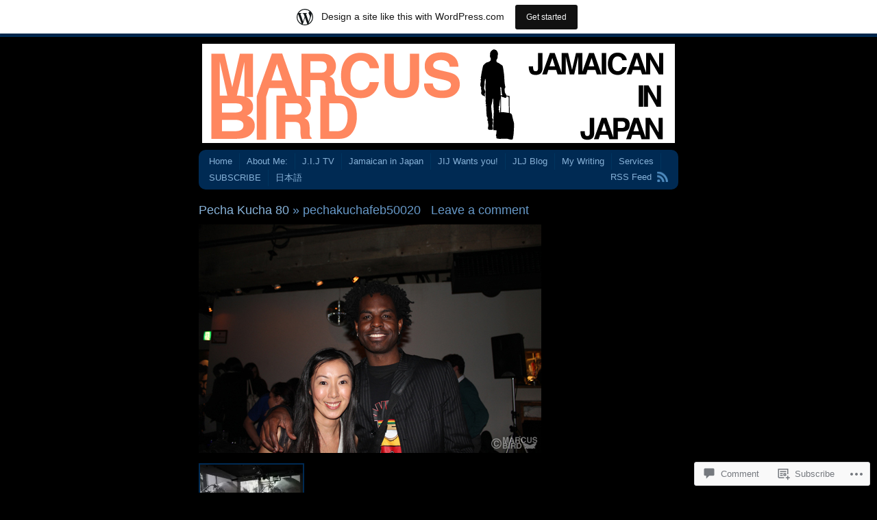

--- FILE ---
content_type: text/css;charset=utf-8
request_url: https://jamaicaninjapan.wordpress.com/_static/??-eJx9i0EOwjAMwD5EicoQ0w4Tb+lKKJ3SpGpSTfyecRsXbrZkw1ZdFDZkA3thQYXaFwj8aBhA7U14jqonOHSlu0o9ZVZouJCkHRPs1UH/TQnFkcRgWfhH3JNCbt/1XmY/Xv1tGoaLXz80CTym&cssminify=yes
body_size: 3172
content:

body {
	background-color: #00355f;
	margin: 0;
	padding: 0 0 15px 0;
	border-top: 5px solid #002a53;
	color: #d4e7f7;
	font-family: Verdana, Geneva, sans-serif;
	font-size: 12px;
}
* {
	padding: 0;
	margin: 0;
}
a {
	color: #87b2d8;
	text-decoration: none;
}
a:hover {
	color: #fff;
}
a img {
	border: 0;
	text-decoration: none;
}
h1, h2, h3, h4, h5, h6 {
	font-family: "Lucida Sans Unicode", "Lucida Grande", sans-serif;
	font-weight: normal;
}
input, select {
	font-family: Verdana, Geneva, sans-serif;
	font-size: 11px;
}
textarea {
	font-family: Verdana, Geneva, sans-serif;
	font-size: 12px;
}
abbr {
	border: none;
}
blockquote {
	margin: 0 0 0 20px;
	padding: 0 0 0 10px;
	border-left: #005595 1px solid;
}



.fixed-width #wrap {
	width: 700px;
	margin: 0 auto;
}
.fixed-width #header {
	width: 690px;
}
.fixed-width #content {
	width: 500px;
}
.fixed-width.attachment #content {
	width: 700px;
}
.fixed-width #sidebar {
	width: 180px;
	padding: 0 15px 20px 5px;
}
.fixed-width #footer {
	margin: 0 auto;
	padding: 10px;
	width: 680px;
}

.flexible-width #wrap {
	min-width: 900px;
	max-width: 1280px;
	margin: 0 20px;
}
.flexible-width #content {
	width: 78.125%; 
}
.flexible-width.attachment #content {
	width: 100%; 
}
.flexible-width #sidebar {
	width: 20%;
	padding: 0 1.25% 20px 5px;
	min-width: 180px;
	max-width: 256px;
}
.flexible-width #footer {
	min-width: 900px;
	max-width: 1270px;
	margin: 0 20px;
	padding: 10px 15px;
}


#header {
	margin: 10px 0;
	padding: 0 5px;
	text-align: left;
}
#header h1 {
	padding: 10px 0;
	color: #4e8abe;
	font-size: 22px;
	letter-spacing: -1px;
}
#header h1 a {
	padding: 3px 0 5px;
	color: #fff;
}
#nav {
	background: #002a53;
	position: relative;
	margin: 0 0 10px 0;
	padding: 5px;
	border-radius: 10px;
	-moz-border-radius: 10px;
	-webkit-border-radius: 10px;
	font-size: 13px;
	text-align: left;
}
#feed {
	float: right;
	padding: 3px 10px;
}
#feed a {
	background: url(/wp-content/themes/pub/andrea/images/feed.gif) right no-repeat;
	padding: 0 24px 0 0;
}
#nav ul {
	position: relative;
	list-style: none;
}
#nav li {
	position: relative;
	float: left;
	border-right: #00355f 1px solid;
}
#nav li:last-child {
	border: none;
}
#nav ul li a {
	display: block;
	padding: 0 10px;
	line-height: 24px;
}
#nav ul ul {
	display: none;
	position: absolute;
	top: 24px;
	left: 0;
	float: left;
	z-index: 99999;
}
#nav ul li:hover > ul {
	display: block;
}
#nav ul ul li {
	min-width: 85px;
}
#nav ul ul ul {
	left: 100%;
	top: 0;
}
#nav ul ul a {
	background: #002a53;
	height: auto;
	line-height: 1em;
	padding: 10px;
	width: 85px;
}
#nav ul li a:hover, #nav ul li:hover > a, #nav ul li.current_page_item > a, #nav ul li.current_page_parent > a, #nav ul li.current_page_ancestor > a, #nav ul li.current-cat > a, #nav ul li.current-menu-ancestor > a, #nav ul li.current-menu-item > a, #nav ul li.current-menu-parent a {
	color: #fff;
}


#content {
	float: right;
	text-align: left;
}
h2.entry-title {
	padding: 10px 0;
	color: #6799c8;
	font-size: 18px;
}
h2.entry-title span {
	color: #87b2d8;
}
h2.archive-title, h2.page-title {
	padding: 10px 0 5px 0;
	color: #4e8abe;
	font-size: 18px;
}


.aligncenter {
	display: block;
	margin-left: auto;
	margin-right: auto;
}
.alignleft {
	float: left;
}
.alignright {
	float: right;
}
.navigation {
	margin: 0 0 20px 0;
	color: #87b2d8;
	font-size: 11px;
}
.navigation a {
	background: #002a53;
	display: block;
	padding: 4px;
	color: #87b2d8;
}
.navigation.image a {
	padding: 2px;
}


.entry-content {
	width: 100%;
	overflow: hidden;
}
.entry-content.sticky {
	border-bottom: 2px solid;
}
.entry-content h1 {
	font-size: 21px;
}
#content .entry-content h2 {
	padding: 0;
	font-size: 18px;
}
.entry-content h3 {
	font-size: 16px;
}
.entry-content h4 {
	font-size: 14px;
}
.entry-content h5 {
	font-size: 13px;
}
#content .entry-content h6 {
	font-size: 12px;
}
.entry-content h1, .entry-content h2, .entry-content h3, .entry-content h4, .entry-content h5, .entry-content h6 {
	margin: 0 0 15px 0;
}
.entry-content a:hover {
	color: #4e8abe;
}
.entry-content p {
	line-height: 18px;
	margin: 0 0 15px 0;
}
.entry-content ol, .comment-body ol {
	line-height: 18px;
	margin: 0 0 15px 30px;
}
.entry-content ul, .comment-body ul {
	line-height: 18px;
	margin: 0 0 15px 30px;
}
.entry-content ul ul, .entry-content ol ol {
	margin-bottom: 0;
}
.entry-content li, .comment-body li {
	margin: 0 0 5px 0;
}
.meta {
	background: url(/wp-content/themes/pub/andrea/images/limit.gif) bottom center no-repeat;
	font-size: 11px;
	line-height: 16px;
	color: #4e8abe;
	border-top: #005595 1px solid;
	margin: 0 0 15px 0;
	padding: 5px 10px 30px 10px;
}
.meta strong {
	color: #6799c8;
	font-weight: normal;
}
.warning p {
	font-size: 13px;
	margin: 0 0 0 20px;
	padding: 0 0 0 10px;
	border-left: #005595 1px solid;
}
#content a.comments-link {
	color: #6799c8;
}
.gallery-caption{
}


#sidebar {
	float: left;
	font-size: 11px;
	text-align: left;
}
#sidebar h3 {
	font-size: 12px;
	font-weight: bold;
	margin: 20px 0 5px 0;
}
#sidebar h3 a {
	color: #d4e7f7;
}
#sidebar ul {
	list-style: none;
}
#sidebar ul ul {
	margin: 5px 0 0 10px;
}
#sidebar ul ul ul {
	margin: 5px 0 0 10px;
}
#sidebar ul li {
	padding: 0 0 5px 0;
}
#author h3 {
	margin: 5px 0 5px 0;
}
#sidebar li.widget {
	overflow: hidden;
	word-wrap: break-word;
}


input[type=text],
input[type=email] {
	background: #002a53;
	border-bottom: #004b8d 1px solid;
	border-left: 1px solid #01284e;
	border-right: #004177 1px solid;
	border-top: 1px solid #01284e;
	color: #fff;
	margin-right: 5px;
	padding: 3px 5px;
}
input[type=text]:hover,
input[type=email]:hover,
textarea:hover {
	background: #004b8d;
}
textarea {
	background: #002a53;
	border-bottom: #004b8d 1px solid;
	border-left: 1px solid #01284e;
	border-right: #004177 1px solid;
	border-top: 1px solid #01284e;
	padding: 3px 5px;
	width: 400px;
}
#searchform {
	margin: 15px 0 0 0;
}
#searchform #s, #sidebar form p {
	margin-bottom: 5px;
}
#searchform input#searchsubmit,
.form-submit input,
input[type=submit] {
	background: #002a53;
	display: block;
	margin: 5px 0;
	padding: 3px 5px;
	border: #004b8d 1px solid;
	color: #a0cbed;
	cursor: pointer;
}
#searchform input#searchsubmit,
.form-submit input:hover,
input[type=submit]:hover {
	background: #004b8d;
	color: #fff;
}


.postinput small {
	font-size: 11px;
	margin: 0 0 0 5px;
}
p.logged {
	font-size: 12px;
}
h3#reply-title, h3.reply {
	font-size: 15px;
	margin: 0 0 10px 0;
}
.nocomments {
	color: #4e8abe;
	font-size: 10px;
	margin: 0 0 30px 0;
}
ol.commentlist {
	margin: 10px 0 30px 0;
}
.commentlist li.comment, .commentlist li.pingback {
	clear: both;
	width: 100%;
	overflow: hidden;
	list-style: none;
	padding: 0 0 10px 0;
}
.commentlist li.bypostauthor .comment-body {
	border-top: 3px solid #87b2d8;
}
.commentlist .children {
	margin-top: 10px;
	margin-left: 7.5%;
}
.commentmod {
	background: #005595;
	margin: 10px 0 0;
	padding: 5px 10px;
}
.comment-author {
	background: url(/wp-content/themes/pub/andrea/images/arrow.gif) 12px 0 no-repeat;
	min-width: 250px;
	margin: 0 0 0 30px;
	padding: 12px 0 0;
	color: #4e8abe;
}
.comment-author img {
	float: left;
	margin: 0 12px 0 0;
}
.comment-author cite {
	display: block;
	margin: 0 0 6px 0;
	font-style: normal;
	font-weight: bold;
}
.comment-body {
	background: #002a53;
	min-width: 480px;
	padding: 10px;
	border-top: #004b8d 3px solid;
}
.children .comment-body {
	min-width: 80%;
}
.comment-body p {
	line-height: 18px;
	margin: 7px 0;
}
.comment-meta {
	font-size: 11px;
	color: #4e8abe;
}
#commentform p {
	color: #4e8abe;
	font-size: 11px;
	margin: 0 0 15px 0;
}
.comment-form-comment label, .form-allowed-tags {
	display: none;
}
#commentform input[type="text"] {
	margin-left: 10px;
}
.required {
	color: #fff;
}


#footer {
	background: #002a53;
	position: relative;
	border-radius: 10px;
	-moz-border-radius: 10px;
	-webkit-border-radius: 10px;
	color: #4e8abe;
	font-size: 11px;
	text-align: left;
}
#top {
	float: right;
}
#top a {
	background: url(/wp-content/themes/pub/andrea/images/top.gif) right no-repeat;
	padding: 0 16px 1px 0;
}


.group:after {
	content: ".";
	display: block;
	height: 0;
	clear: both;
	visibility: hidden;
}


* html .group {
	height: 1%;
}
*:first-child+html .group {
	min-height: 1px;
}


.screen-reader-text {
	display: none;
}


.entry-content img,
.entry-content object {
	max-width: 100%; 
}
.entry-content table img {
	max-width: none; 
}
.wp-caption {
	background-color: #001e42;
	max-width: 100%;
	margin: 10px 0;
	padding: 4px 0 0;
	border: 1px solid #00377c;
	text-align: center;
}
.wp-caption img {
	max-width: 98%;
	margin: 0 auto;
	padding: 0;
	border: 0;
}
.flexible-width .entry-content img {
	height: auto !important;
}
.wp-caption .wp-caption-text, .wp-caption-dd {
	margin: 0;
	padding: 5px;
	font-size: 11px;
	line-height: 17px;
}
.gallery {
	padding-bottom: 20px;
}
.gallery img {
	background: #002a53;
	padding: 2px;
	border: 0 !important;
}
img.alignleft {
	margin: 0 10px 10px 0;
}
img.alignright {
	margin: 0 0 10px 10px;
}
.wp-caption.alignleft, .wp-caption.alignright {
	margin: 0;
}
.wp-caption.aligncenter {
	margin: 0 auto;
}


#wp-calendar {
	padding: 10px 0 0 0;
}
#wp-calendar caption {
	text-align: left;
	padding: 0 0 3px 0;
}
#wp-calendar tr th,
#wp-calendar tr td {
	padding: 0 4px 0 0 ;
	text-align: right;
}
#wp-calendar td a {
	font-weight: bold;
}
#wp-calendar td a:hover {
	font-weight: bold;
}
.widget img.avatar {
	vertical-align: middle;
}




.infinite-scroll #wrapper {
	margin-bottom: 40px;
}
.infinite-scroll #content {
	margin-bottom: 50px;
}
.infinite-scroll #content .infinite-wrap {
	border-top: none;
	padding: 0;
}
.infinite-scroll .infinite-loader {
	color: #87b2d8;
}

.infinite-scroll .navigation,
.infinite-scroll.neverending #footer {
	display: none;
}

.infinity-end.neverending #footer {
	display: block;
}
.infinity-end.neverending #wrapper,
.infinity-end.neverending #content {
	margin-bottom: 0;
}

#wrap #infinite-footer .container {
	background: rgba(0, 42, 83, 0.8);
	border-color: rgba(0, 65, 119, 0.2);
	color: #D4E7F7;
}
.flexible-width #infinite-footer .container {
	margin: 0;
}
#wrap #infinite-footer .blog-info,
#wrap #infinite-footer .blog-info a {
	color: #87B2D8;
}
#wrap #infinite-footer .blog-credits a {
	color: #87B2D8;
}
#wrap #infinite-footer .blog-credits a:hover,
#wrap #infinite-footer .blog-credits a:focus {
	color: #fff;
	text-decoration: none;
}
#wrap #infinite-footer .blog-credits {
	color: #D4E7F7;
}
#wrap .infinite-loader {
	margin: -9px 0 0;
}
#wrap .infinite-loader,
#wrap #infinite-handle {
	padding: 1.5em 0 0;
}
#wrap #infinite-handle span {
	background: #002A53;
	border: none;
	border-radius: 10px 10px 10px 10px;
	color: #87B2D8;
}
#wrap #infinite-handle span:before {
	color: #87B2D8;
}
#wrap #infinite-handle span:hover,
#wrap #infinite-handle span:focus,
#wrap #infinite-handle span:hover:before,
#wrap #infinite-handle span:focus:before {
	color: #fff;
}



#wpstats {
	position: absolute;
	right: 10px;
}
.slideshow-window {
	width: auto !important;
	max-width: 100%;
}
* html .fixed-width .slideshow-window, * html .fixed-width .slideshow-slide img {
	width: 100%; 
}
.widget_flickr table {
	background-color: transparent !important;
	border: 0 !important;
	border-collapse: collapse; 
}
.widget_flickr img {
	max-width: 100%;
}
.fixed-width .widget_flickr img {
	max-width: 180px;
	max-height: 180px;
}


.reblogger-note img.avatar {
	float: left;
	padding: 0;
	border: 0;
}

.reblogger-note-content {
	margin: 0 0 20px;
}

.wpcom-reblog-snapshot .reblog-from img {
	margin: 0 .75em 0 0;
	padding: 0;
	border: 0;
}

.wpcom-reblog-snapshot .reblogger-note img.avatar {
	float: left;
	padding: 0;
	border: 0;
	margin: 0 .5em 0 0;
}

.wpcom-reblog-snapshot {
	margin-bottom: 1em;
}

.wpcom-reblog-snapshot p.reblog-from {
	margin: 0 0 1em 0;
}

.wpcom-reblog-snapshot p.reblogger-headline {
	line-height: 32px;
	margin: 0 0 1em 0;
}

.wpcom-reblog-snapshot .reblogged-content {
	margin: 0 0 1em 0;
}


.reblog-post .wpcom-enhanced-excerpt-content {
	border-left: 3px solid #eee;
	padding-left: 15px;
}

.reblog-post ul.thumb-list {
	display: block;
	list-style: none;
	margin: 2px 0;
	padding: 0;
	clear: both;
}

.reblog-post ul.thumb-list li {
	display: inline;
	margin: 0;
	padding: 0 1px;
	border: 0;
}

.reblog-post ul.thumb-list li a {
	margin: 0;
	padding: 0;
	border: 0;
}

.reblog-post ul.thumb-list li img {
	margin: 0;
	padding: 0;
	border: 0;
}

.reblog-post .wpcom-enhanced-excerpt {
	clear: both;
}

.reblog-post .wpcom-enhanced-excerpt address,
.reblog-post .wpcom-enhanced-excerpt li,
.reblog-post .wpcom-enhanced-excerpt h1,
.reblog-post .wpcom-enhanced-excerpt h2,
.reblog-post .wpcom-enhanced-excerpt h3,
.reblog-post .wpcom-enhanced-excerpt h4,
.reblog-post .wpcom-enhanced-excerpt h5,
.reblog-post .wpcom-enhanced-excerpt h6,
.reblog-post .wpcom-enhanced-excerpt p {
	font-size: 100% !important;
}

.reblog-post .wpcom-enhanced-excerpt blockquote,
.reblog-post .wpcom-enhanced-excerpt pre,
.reblog-post .wpcom-enhanced-excerpt code,
.reblog-post .wpcom-enhanced-excerpt q {
	font-size: 98% !important;
}


.reblog-from img {
	margin: 0 10px 0 0;
	vertical-align: middle;
	padding: 0;
	border: 0;
}

.reblog-source {
	margin-bottom: 0;
	font-size: .8em;
	line-height: 1;
}

.reblog-source .more-words {
	color: #668eaa;
}

.wpcom-reblog-snapshot .reblog-post {
	box-shadow: 0 0 0 1px rgba(46, 68, 83, .1) inset, 0 1px 1px rgba(46, 68, 83, .05);
	border-radius: 4px;
	padding: 24px;
}


.wpcom-reblog-snapshot .reblogger-note {
	margin: 0 0 1em 0;
	overflow: hidden;
}

.wpcom-reblog-snapshot p.reblogger-headline {
	line-height: 32px;
	margin: 0 0 1em 0;
}

.wpcom-reblog-snapshot .reblogger-note-content {
	margin: 0;
	padding: 0;
}

body .wpcom-reblog-snapshot .reblogger-note-content blockquote {
	font-style: normal;
	font-weight: normal;
	font-size: 1em;
	margin: 0;
	padding: 0;
	position: relative;
	border: none;
}

.wpcom-reblog-snapshot .reblogger-note-content blockquote p:last-child {
	margin-bottom: 0;
}
.geolocation-chip .noticon {
  display: inline-block;
  vertical-align: middle;
}

.geolocation-chip {
  margin-bottom: 1em;
}